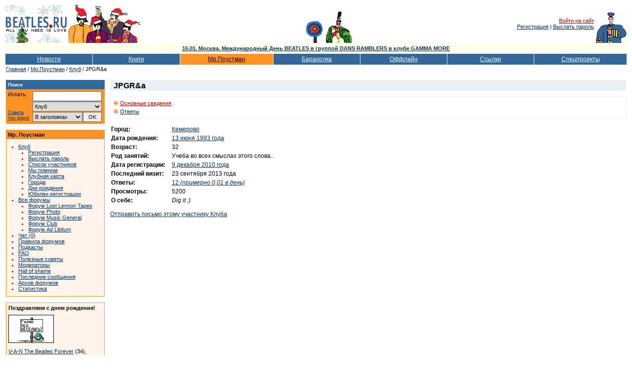

--- FILE ---
content_type: text/html; Charset=windows-1251
request_url: https://www.beatles.ru/postman/member_properties.asp?user_id=69093
body_size: 25673
content:
<!DOCTYPE html>
<html>
<head>
	<meta http-equiv="x-dns-prefetch-control" content="on" />
	<link rel="dns-prefetch" href="//img.beatles.ru" />
	<meta http-equiv="X-UA-Compatible" content="IE=edge" />

	<title>Beatles.ru / Мр. Поустман / Клуб / JPGR&a</title>


	<link rel="apple-touch-icon" sizes="180x180" href="/apple-touch-icon.png?v=202007170103">
	<link rel="icon" type="image/png" sizes="32x32" href="/favicon-32x32.png?v=202007170103">
	<link rel="icon" type="image/png" sizes="16x16" href="/favicon-16x16.png?v=202007170103">
	<link rel="manifest" href="/site.webmanifest?v=202007170103">
	<link rel="mask-icon" href="/safari-pinned-tab.svg?v=202007170103" color="#5bbad5">
	<link rel="shortcut icon" href="/favicon.ico?v=202007170103">
	<meta name="msapplication-TileColor" content="#8b8fd2">
	<meta name="theme-color" content="#ffffff">

	<link rel="shortcut icon" href="https://www.beatles.ru/favicon.ico" type="image/x-icon">
	<link rel="stylesheet" type="text/css" href="https://img.beatles.ru/s/styles/b.css?v=202006201111">

	
<meta property="og:site_name" content="Beatles.ru">
<meta property="fb:app_id" content="2721094087901827" />

<meta name="robots" content="index, follow" />
<meta name="revisit" content="2 days" />
<meta name="revisit-after" content="2 days" />
<meta name="yandex" content="noyaca" />
<meta name="yandex" content="noodp" />
<meta http-equiv="content-Type" content="text/html; charset=windows-1251" />	
	
	<script type='text/javascript' src='https://img.beatles.ru/s/js/b.js?v=202301222137'></script>
	<script type='text/javascript' src='https://img.beatles.ru/s/js/jquery-1.11.3.min.js'></script>

	
		<script type='text/javascript' src='https://img.beatles.ru/s/js/lazyYT.js?v=202301222137'></script>
		<link rel='stylesheet' type='text/css' href='https://img.beatles.ru/s/styles/lazyYT.css'>
	
</head>
<body bgcolor="#ffffff" text="#000000" alink="#cc0000" link="#003366" vlink="#003366" style="padding:0px;margin:0px;">
<a name=top></a>







<table width=100% border=0 cellspacing=0 cellpadding=10><tr><td>
<table class="top-table">
<tr>
	
		<td><a href=https://www.beatles.ru/><img src=https://img.beatles.ru/i/logo_newyear.gif alt="Beatles.ru" width=274 height=77></a></td>
		<noindex>
		<td width=100% align=center valign=bottom><table><tr><td valign=bottom><img src=https://img.beatles.ru/i/flower.gif alt="" width=40 height=45></td><td valign=bottom><img src=https://img.beatles.ru/i/man.gif alt="" width=56 height=65></td></tr></table></td>
		<td align=right valign=middle><a href="javascript:do_login()" class=redsmalllink>Войти на сайт</a>&nbsp;<br><a href="https://www.beatles.ru/postman/club_register.asp">Регистрация</a>&nbsp;|&nbsp;<a href="https://www.beatles.ru/postman/club_password.asp">Выслать пароль</a>&nbsp;
		</td>
	
	<td valign=bottom><img src=https://img.beatles.ru/i/pepper.gif alt="" width=64 height=65></td>
	</noindex>
</tr>
<noindex><form name=login_form method=get action=https://www.beatles.ru/login.asp><input type=hidden name=url value="/postman/member_properties.asp?user_id=69093"><input type=hidden name=logout value=""></form></noindex>
</table>
<div class="top-ad"><div><a href="https://www.beatles.ru/news/announce.asp?id=6086"">16.01. Москва. Международный День BEATLES в группой DANS RAMBLERS в клубе GAMMA MORE</a></div></div><table width=100% cellspacing=1 cellpadding=4 border=0>
<tr>
	<td width=14% nowrap align=center bgColor=#336699><a HREF=https://www.beatles.ru/news/ class=fllinks>Новости</a></td>
	<td width=14% nowrap align=center bgColor=#336699><a HREF=https://www.beatles.ru/books/ class=fllinks>Книги</a></td>
	<td width=15% nowrap align=center bgColor=#FF9426><a HREF=https://www.beatles.ru/postman/ class=flblacklink>Мр.Поустман</a></td>
	<td width=14% nowrap align=center bgColor=#336699><a HREF=https://www.beatles.ru/fleamarket/ class=fllinks>Барахолка</a></td>
	<td width=14% nowrap align=center bgColor=#336699><a HREF=https://www.beatles.ru/offline/ class=fllinks>Оффлайн</a></td>
	<td width=14% nowrap align=center bgColor=#336699><a HREF=https://www.beatles.ru/links/ class=fllinks>Ссылки</a></td>
	<td width=15% nowrap align=center bgColor=#336699><a HREF=https://www.beatles.ru/special/ class=fllinks>Спецпроекты</a></td>
</tr>
</table>	

<table cellspacing=1 cellpadding=1 border=0>
<tr>
	<td class=small><a href=https://www.beatles.ru/ class=smalllink>Главная</a> / <a href=https://www.beatles.ru/postman/ class=smalllink>Мр.Поустман</a> / <a href=https://www.beatles.ru/postman/club.asp class=smalllink>Клуб</a> / JPGR&a</td>
</tr>
</table>

<table width=100% cellspacing=1 cellpadding=0 border=0><tr><td>
	<table width=100% cellspacing=1 cellpadding=0 border=0>
	<tr>
		<td width=200 valign=top>
			

<p><TABLE border=0 width=200 cellpadding=0 cellspacing=0 bgcolor=#FF9426>
<TR>
	<TD width=100%>
		<TABLE width=100% border=0 cellpadding=4 cellspacing=0 bgcolor=#336699>
		<TR>
			<TD width=100% class=smallestwhite><strong>Поиск</strong></TD> 
		</TR> 
		</TABLE>						
		<TABLE width=198 border=0 cellpadding=4 cellspacing=0 bgcolor=#FF9426>
		<TR>
			<TD valign=top width=190>			
				<table width=190 border=0 cellspacing=0 cellpadding=0>
				<form name=searchform action=https://www.beatles.ru/search.asp method=get>
				<tr>
					<td width=45 class=small valign="top">Искать:</td>
					<td width=5>&nbsp;</td>
					<td width=140><input id=word name=word type=text value=""></td>
				</tr>
				<tr>
					<td width=45 class="search-advice"><a href=https://www.beatles.ru/searchhelp.asp>Советы</a><a href=https://www.beatles.ru/searchwords.asp>Vox&nbsp;populi</a></td>
					<td width=5>&nbsp;</td>
					<td width=140>
						<table width="100%" border=0 cellspacing=0 cellpadding=0>
						<tr><td width="100%" colspan="2"><select id=where name=where><option value=0 selected>Везде<option value=1>Анонсы<option value=2>Новости<option value=3>Тем. подборки<option value=4>Статьи<option value=5>Периодика<option value=8 selected>Клуб<option value=6>Форум<option value=7>Барахолка</select></td></tr>
						<tr>
							<td width="100%"><select id="headers" name="headers"><option value=0 selected>В заголовках<option value=1>В тексте</select></td>
							<td width="20"><input id="searhBtn" type=button value="OK" onClick="Search()"></td>
						</tr>
						</table>
					</td>
				</tr>
				</form>
				</table>
			</TD> 
		</TR> 
		</TABLE> 
	</TD> 
</TR> 
</TABLE></p>

<p><TABLE border=0 width=200 cellpadding=1 cellspacing=0 bgcolor=#FF9426>
<TR>
	<TD width=198>
		<TABLE width=198 border=0 cellpadding=3 cellspacing=0 bgcolor=#FF9426>
		<TR><TD width=198 class=small><strong>Мр. Поустман</strong></TD></TR> 
		</TABLE>						
		<TABLE width=198 border=0 cellpadding=4 cellspacing=0 bgcolor=#FFF4E9>
		<TR>
			<TD valign=top width=198 class=small>
				<ul class=bl>
					<li class=rl><a href=club.asp class=smalllink>Клуб</a>
					<ul class=bl2>
						<li class=rl><a href=https://www.beatles.ru/postman/club_register.asp class=smalllink>Регистрация</a>
						<li class=rl><a href=https://www.beatles.ru/postman/club_password.asp class=smalllink>Выслать пароль</a>
						<li class=rl><a href=https://www.beatles.ru/postman/club_members.asp?type=lastappearance class=smalllink>Список участников</a>
						<li class=rl><a href=https://www.beatles.ru/postman/club_memory.asp class=smalllink>Мы помним</a>
						<li class=rl><a href=https://www.beatles.ru/offline/card.asp class=smalllink>Клубная карта</a>
						<li class=rl><a href=https://www.beatles.ru/postman/club_city.asp class=smalllink>Города</a>
						<li class=rl><a href=https://www.beatles.ru/postman/club_birthday.asp?m=1&d=14 class=smalllink>Дни рождения</a>
						<li class=rl><a href=https://www.beatles.ru/postman/club_anniversary.asp?m=1&d=14 class=smalllink>Юбилеи регистрации</a>
					</ul>
					<li class=rl><a href=https://www.beatles.ru/postman/forum.asp class=smalllink>Все форумы</a>
					<ul class=bl2>
						<li class=rl><a href=https://www.beatles.ru/postman/forum.asp?forum_id=1 class=smalllink>Форум Lost Lennon Tapes</a>
						<li class=rl><a href=https://www.beatles.ru/postman/forum.asp?forum_id=6 class=smalllink>Форум Photo</a>
						
						<li class=rl><a href=https://www.beatles.ru/postman/forum.asp?forum_id=3 class=smalllink>Форум Music General</a>
						
						<li class=rl><a href=https://www.beatles.ru/postman/forum.asp?forum_id=4 class=smalllink>Форум Club</a>
						
						<li class=rl><a href=https://www.beatles.ru/postman/forum.asp?forum_id=2 class=smalllink>Форум Ad Libitum</a>
						
					</ul>
					
					<li class=rl><a href=javascript:openWindow("https://www.beatles.ru/postman/chat.asp","chatWindow",520,380) class=smalllink>Чат (0)</a>
					<li class=rl><a href=https://www.beatles.ru/postman/forum_rules.asp class=smalllink>Правила форумов</a>
					<li class=rl><a href=https://www.beatles.ru/postman/forum_podcasts.asp class=smalllink>Подкасты</a>
					<li class=rl><a href=https://www.beatles.ru/postman/forum_faq.asp class=smalllink>FAQ</a>
					<li class=rl><a href=https://www.beatles.ru/postman/forum_tips.asp class=smalllink>Полезные советы</a>
					<li class=rl><a href=https://www.beatles.ru/postman/forum_moderators.asp class=smalllink>Модераторы</a>
					<li class=rl><a href=https://www.beatles.ru/postman/forum_hallofshame.asp class=smalllink>Hall of shame</a>
					<li class=rl><a href=https://www.beatles.ru/postman/forum_replies.asp class=smalllink>Последние сообщения</a>
					<li class=rl><a href=https://www.beatles.ru/postman/forum_archive.asp class=smalllink>Архив форумов</a>
					<li class=rl><a href=https://www.beatles.ru/postman/forum_stats.asp class=smalllink>Статистика</a>				
				</ul>
			</TD> 
		</TR> 
		</TABLE> 
	</TD> 
</TR> 
</TABLE></p>			
			<p><TABLE border=0 width=200 cellpadding=1 cellspacing=0 bgcolor=#FF9426>
			<TR>	
				<TD width=198>
					<TABLE width=198 border=0 cellpadding=4 cellspacing=0 bgcolor=#FFF4E9>
					<tr><td width=198 colspan=2 class=small><strong>Поздравляем с днем рождения!</strong></td></tr>
					<tr><td width=198 colspan=2><img src=https://img.beatles.ru/i/postman/birthday6.gif border=1 alt="" width=90 height=55></td></tr>
					<TR>
						
						<TD valign=top width=190 colspan=2 class=small><a class="smalllink" href="member_properties.asp?user_id=49528">V-A-N The Beatles Forever</a> (34), <a class="smalllink" href="member_properties.asp?user_id=10116">Marie_Saint</a> (39), <a class="smalllink" href="member_properties.asp?user_id=2012">ddim</a> (49), <a class="smalllink" href="member_properties.asp?user_id=48206">gloster</a> (59), <a class="smalllink" href="member_properties.asp?user_id=79121">МС</a> (60), <a class="smalllink" href="member_properties.asp?user_id=3198">Не_ман</a> (67), <a class="smalllink" href="member_properties.asp?user_id=94668">valeri OZ</a> (68), <a class="smalllink" href="member_properties.asp?user_id=20739">Booldog</a> (69), <a class="smalllink" href="member_properties.asp?user_id=73188">Cool Jerk</a> (70), <a class="smalllink" href="member_properties.asp?user_id=19351">msu</a> (71)<div style="padding-top:7px;"><a href="club_birthday.asp" class="smalllink">Показать всех</a></div></TD>
					</TR> 
					</TABLE> 
				</TD> 
			</TR> 
			</TABLE></p> 	
			
			<p><TABLE border=0 width=200 cellpadding=1 cellspacing=0 bgcolor=#FF9426>
			<TR>	
				<TD width=198>
					<TABLE width=198 border=0 cellpadding=4 cellspacing=0 bgcolor=#FFF4E9>
					<tr><td width=198 colspan=2 class=small><strong>Поздравляем с годовщиной регистрации!</strong></td></tr>
					
					<TR>
						<td width=26><img src=https://img.beatles.ru/i/postman/birthday1.gif border=0 alt="" width=26 height=28></td>
						<TD valign=top width=156 class=small><a class="smalllink" href="member_properties.asp?user_id=90797">kap4314</a> (9), <a class="smalllink" href="member_properties.asp?user_id=87972">al11</a> (11), <a class="smalllink" href="member_properties.asp?user_id=78016">Rainbow2801</a> (14), <a class="smalllink" href="member_properties.asp?user_id=71034">olgerd</a> (15), <a class="smalllink" href="member_properties.asp?user_id=54801">KingOToole</a> (16), <a class="smalllink" href="member_properties.asp?user_id=30702">Norwegian Voodoo</a> (17), <a class="smalllink" href="member_properties.asp?user_id=30689">natashko McCartney</a> (17), <a class="smalllink" href="member_properties.asp?user_id=20989">Uncle Wilbury</a> (18), <a class="smalllink" href="member_properties.asp?user_id=13815">ЯННА</a> (20), <a class="smalllink" href="member_properties.asp?user_id=10299">One Day</a> (21), <a class="smalllink" href="member_properties.asp?user_id=6587">PotheadPixie</a> (22), <a class="smalllink" href="member_properties.asp?user_id=6586">Dvas Nickolas</a> (22), <a class="smalllink" href="member_properties.asp?user_id=6585">cool girl</a> (22), <a class="smalllink" href="member_properties.asp?user_id=6582">Peter G.</a> (22), <a class="smalllink" href="member_properties.asp?user_id=3727">Rusuranu</a> (23), <a class="smalllink" href="member_properties.asp?user_id=3724">Soberway</a> (23), <a class="smalllink" href="member_properties.asp?user_id=1013">Nutopian</a> (24)<div style="padding-top:7px;"><a href="club_anniversary.asp" class="smalllink">Показать всех</a></div></TD>
					</TR> 
					</TABLE> 
				</TD> 
			</TR> 
			</TABLE></p> 	

<p><TABLE border=0 width=200 cellpadding=1 cellspacing=0 bgcolor=#FF9426>
<TR>
	<TD width=100%>			
		<TABLE width=100% border=0 cellpadding=4 cellspacing=0 bgcolor=#FFF4E9>
		<TR>
			<TD valign=top width=100% class=small><table border=0 cellspacing=0 cellpadding=0><tr><td class=small colspan=3><strong>Последние новости:</strong></td></tr><tr><td class=small valign=top>13.01</td><td class=small>&nbsp;</td><td><a href=https://www.beatles.ru/news/news.asp?news_id=17542 class=smalllink>Хизер Миллс повредила протез во время катания на лыжах в Альпах</a></td></tr><tr><td class=small valign=top>13.01</td><td class=small>&nbsp;</td><td><a href=https://www.beatles.ru/news/news.asp?news_id=17541 class=smalllink>Объявлена дата Record Store Day в 2026 году</a></td></tr><tr><td class=small valign=top>12.01</td><td class=small>&nbsp;</td><td><a href=https://www.beatles.ru/news/news.asp?news_id=17540 class=smalllink>Сигурни Уивер рассказала о своем письме Джону Леннону</a></td></tr><tr><td class=small valign=top>08.01</td><td class=small>&nbsp;</td><td><a href=https://www.beatles.ru/news/news.asp?news_id=17539 class=smalllink>К юбилею Робби Кригера</a></td></tr><tr><td class=small valign=top>06.01</td><td class=small>&nbsp;</td><td><a href=https://www.beatles.ru/news/news.asp?news_id=17538 class=smalllink>80 лет со дня рождения Сида Барретта</a></td></tr><tr><td class=small valign=top>05.01</td><td class=small>&nbsp;</td><td><a href=https://www.beatles.ru/news/news.asp?news_id=17537 class=smalllink>Старр планирует выпустить еще один кантри-альбом</a></td></tr><tr><td class=small valign=top>03.01</td><td class=small>&nbsp;</td><td><a href=https://www.beatles.ru/news/news.asp?news_id=17536 class=smalllink>100 лет со дня рождения Джорджа Мартина</a></td></tr><tr><td height=5></td></tr></table><table border=0 cellspacing=0 cellpadding=0><tr><td class=small colspan=3><strong>... статьи:</strong></td></tr><tr><TD class=small valign=top>03.01</td><td class=small>&nbsp;</td><TD><a href=https://www.beatles.ru/books/articles.asp?article_id=2669 class=smalllink>Окружение The Beatles: Норман Смит</a></TD></tr><tr><TD class=small valign=top>29.12</td><td class=small>&nbsp;</td><TD><a href=https://www.beatles.ru/books/articles.asp?article_id=2668 class=smalllink>Интервью с сэром Родом Стюартом</a></TD></tr><tr><TD class=small valign=top>20.12</td><td class=small>&nbsp;</td><TD><a href=https://www.beatles.ru/books/articles.asp?article_id=2667 class=smalllink>Окружение The Beatles: Дик Джеймс (человек, который продал песни Битлз)</a></TD></tr><tr><td height=5></td></tr></table><table border=0 cellspacing=0 cellpadding=0><tr><td class=small colspan=3><strong>... периодика:</strong></td></tr><tr><TD class=small valign=top>22.09</td><td class=small>&nbsp;</td><TD><a href=https://www.beatles.ru/books/paper.asp?id=2781 class=smalllink>Александр Беляев. Последнее интервью</a></TD></tr><tr><TD class=small valign=top>28.07</td><td class=small>&nbsp;</td><TD><a href=https://www.beatles.ru/books/paper.asp?id=2780 class=smalllink>Почему люди перестали слушать музыку альбомами?</a></TD></tr><tr><TD class=small valign=top>18.07</td><td class=small>&nbsp;</td><TD><a href=https://www.beatles.ru/books/paper.asp?id=2779 class=smalllink>Концерт Пола Маккартни в Париже</a></TD></tr><tr><td height=5></td></tr></table></TD> 
		</TR> 
		</TABLE> 
	</TD> 
</TR> 
</TABLE></p>
<!--check code-->
		</td>
		<td>&nbsp;&nbsp;&nbsp;</td>
		<td width="100%" valign="top" class="user-info">
		
		
		
		<p><h1>JPGR&a&nbsp;</h1><div style="border:1px solid #EBF0F5;">
				
				
		<table width=100% border=0 cellspacing=0 cellpadding=5>
		<tr>
			<td><table cellspacing=0 cellpadding=0 border=0><tr><td align=center><img src=https://img.beatles.ru/i/bullets/star_postman.gif width=11 height=14 border=0 alt=""></td><td>&nbsp;</td><td nowrap><a href=member_properties.asp?user_id=69093 class=redsmalllink>Основные&nbsp;сведения</a></td></tr><tr><td align=center><img src=https://img.beatles.ru/i/bullets/star_postman.gif width=11 height=14 border=0 alt=""></td><td>&nbsp;</td><td nowrap><a href=member_properties.asp?user_id=69093&vtype=2 class=smalllink>Ответы</a></td></tr></table></td>
			<td width=100%>&nbsp;</td>
			
		</tr>
		</table></div></p>
		

		
		
		<table border="0" cellspacing="0" cellpadding="2" bordercolor="#f6f6f6">	
		<tr>
			<td class=default><strong>Город:</strong>&nbsp;&nbsp;&nbsp;</td>
			<td class=default><a href="club_members.asp?city=%CA%E5%EC%E5%F0%EE%E2%EE" class=defaultlink>Кемерово</a></td>
		</tr>			
		
		<tr>
			<td class=default><strong>Дата&nbsp;рождения:</strong>&nbsp;&nbsp;&nbsp;</td>
			<td class=default><a href="club_birthday.asp?m=6&d=13" class="defaultlink">13 июня 1993 года</a></td>
		</tr>
		
		<tr>
			<td class=default><strong>Возраст:</strong>&nbsp;&nbsp;&nbsp;</td>
			<td class=default>32</td>
		</tr>
		 
		<tr>
			<td class=default><strong>Род занятий:</strong>&nbsp;&nbsp;&nbsp;</td>
			<td class=default>Учеба во всех смыслах этого слова..</td>
		</tr>						
		
		<tr>
			<td class=default><strong>Дата&nbsp;регистрации:</strong>&nbsp;&nbsp;&nbsp;</td>
			<td class=default><a href="club_anniversary.asp?m=12&d=9" class="defaultlink">9 декабря 2010 года</a></td>
		</tr>	
		<tr>
			<td class=default><strong>Последний&nbsp;визит:</strong>&nbsp;&nbsp;&nbsp;</td>
			<td class=default>23 сентября 2013 года</td>
		</tr>
		
			<tr>
				<td class=default><strong>Ответы:</strong>&nbsp;&nbsp;&nbsp;</td>
				<td class=default><a href=/postman/member_properties.asp?user_id=69093&vtype=2&forum_id=0 class=defaultlink>12 <em>(примерно 0,01 в день)</em></a></td>
			</tr>
		
		<tr>
			<td class=default><strong>Просмотры:</strong>&nbsp;&nbsp;&nbsp;</td>
			<td class=default>5200</td>
		</tr>
		
		<tr>
			<td class=default valign=top><strong>О себе:</strong>&nbsp;&nbsp;&nbsp;</td>
			<td class=default><em>Dig it :)</em></td>
		</tr>			
		
		</table>
		

		<p><a href="member_mail.asp?user_id=69093" class=defaultlink>Отправить письмо этому участнику Клуба</a></p>
		
		
<script language="JavaScript" src="https://img.beatles.ru/s/js/jquery.lazyload.min.js"></script>
<script language="JavaScript">
	// images lazy load
	$("img.lazy").show().lazyload({
	    effect : "fadeIn"
	});
	// youtube videos lazy load
	$('.forum-lazy-yt').lazyYT();
</script>

		

		</td>
	</tr>
	</table>
</td></tr></table>

<noindex>
<table width=100% border=0 cellspacing=0 cellpadding=0>
<tr><td height=20></td></tr>
<tr><td align=right><script language="JavaScript">var URL = location.href;if (location.href.indexOf ("babelfish.altavista.com")==-1){document.write( "<a href='//babelfish.altavista.com/babelfish/tr?doit=done&url="+URL+"&lp=ru_en' target=translate class=defaultlink>Translate to English</a>");}</script></td></tr>
<tr><td height=20></td></tr>
</table>



<!-- Yandex.RTB R-A-176792-1 -->
<div id="yandex_rtb_R-A-176792-1"></div>
<script type="text/javascript">
    (function(w, d, n, s, t) {
        w[n] = w[n] || [];
        w[n].push(function() {
            Ya.Context.AdvManager.render({
                blockId: "R-A-176792-1",
                renderTo: "yandex_rtb_R-A-176792-1",
                async: true
            });
        });
        t = d.getElementsByTagName("script")[0];
        s = d.createElement("script");
        s.type = "text/javascript";
        s.src = "//an.yandex.ru/system/context.js";
        s.async = true;
        t.parentNode.insertBefore(s, t);
    })(this, this.document, "yandexContextAsyncCallbacks");
</script>



<table width=100% cellspacing=1 cellpadding=4 border=0>
<tr bgColor=#336699>
	<td width=20% nowrap align=center><a HREF="https://www.beatles.ru/" class=fllinks>Главная страница</a></td>
	<td width=20% nowrap align=center><a HREF="https://www.beatles.ru/startpage.asp" onclick="this.style.behavior='url(#default#homepage)'; this.setHomePage('//www.beatles.ru/'); return false;" class=fllinks>Сделать стартовой</a></td>
	<td width=20% nowrap align=center><a HREF="https://www.beatles.ru/contacts.asp" class=fllinks>Контакты</a></td>
	<td width=20% nowrap align=center><a HREF="https://www.beatles.ru/donate.asp" class=fllinks>Пожертвования</a></td>
	<td width=20% nowrap align=center><a HREF="#top" class=fllinks>В начало</a></td>
</tr>
<tr>
	<td colspan=5 class=small>
		<table width=100% border=0 cellspacing=0 cellpadding=0>
		<tr>
			<td class=small align=right nowrap>Copyright &copy; 1999-2026 Beatles.ru.<br>При любом использовании материалов сайта ссылка обязательна.<br><br>


		
<a HREF="https://www.beatles.ru/terms_of_service.asp" class=smalllink>Условия использования</a>
		&nbsp;&nbsp;&nbsp;&nbsp;
		<a HREF="https://www.beatles.ru/privacy_policy.asp" class=smalllink>Политика конфиденциальности</a>

</td>
			
		</tr>
		</table>
	</td>
</tr>
</table>

<br><br>
<table border=0 cellspacing=0 cellpadding=2 align=center>
<tr>
<td align=center><a href=top100.rambler.ru/top100/><img src=//counter.rambler.ru/top100.cnt?450206 alt="" width=1 height=1 border=0></a><script type="text/javascript">//<![CDATA[
(function(w,n,d,r,s){d.write('<a href="//top.mail.ru/jump?from=48698" target="_blank"><img src="'+
('https:'==d.location.protocol?'https:':'http:')+'//top-fwz1.mail.ru/counter?id=48698;t=51;js=13'+
((r=d.referrer)?';r='+escape(r):'')+((s=w.screen)?';s='+s.width+'*'+s.height:'')+';_='+Math.random()+
'" border="0" height="31" width="88" alt="Рейтинг@Mail.ru"><\/a>');})(window,navigator,document);//]]>
</script><noscript><a target="_blank" href="//top.mail.ru/jump?from=48698">
<img src="//top-fwz1.mail.ru/counter?id=48698;t=51;js=na"
border="0" height="31" width="88" alt="Рейтинг@Mail.ru"></a></noscript><a href=//top100.rambler.ru/top100/><img src=https://img.beatles.ru/i/banner-88x31-rambler-darkblue2.gif hspace=5 alt="" width=88 height=31 border=0></a><script type="text/javascript">document.write("<a href='//www.liveinternet.ru/?beatles.ru'><img src='//counter.yadro.ru/hit?t11.2;r" + escape(document.referrer) + ((typeof(screen)=="undefined")?"":";s"+screen.width+"*"+screen.height+"*"+(screen.colorDepth?screen.colorDepth:screen.pixelDepth)) + ";u" + escape(document.URL) +";i" + escape("Жж"+document.title.substring(0,80)) + ";" + Math.random() + "' border=0 width=88 height=31 alt=''><\/a>")</script>

<!-- Global site tag (gtag.js) - Google Analytics -->
<script async src="//www.googletagmanager.com/gtag/js?id=UA-31825714-1"></script>
<script>
  window.dataLayer = window.dataLayer || [];
  function gtag(){dataLayer.push(arguments);}
  gtag('js', new Date());

  gtag('config', 'UA-31825714-1');
</script>

<!-- Yandex.Metrika informer -->
<a href="//metrika.yandex.ru/stat/?id=25650356&amp;from=informer"
target="_blank" rel="nofollow"><img src="//informer.yandex.ru/informer/25650356/3_1_FFFFFFFF_FFFFFFFF_0_pageviews"
style="width:88px; height:31px; border:0;" alt="Яндекс.Метрика" title="Яндекс.Метрика: данные за сегодня (просмотры, визиты и уникальные посетители)" class="ym-advanced-informer" data-cid="25650356" data-lang="ru" /></a>
<!-- /Yandex.Metrika informer -->

<!-- Yandex.Metrika counter -->
<script type="text/javascript" >
    (function (d, w, c) {
        (w[c] = w[c] || []).push(function() {
            try {
                w.yaCounter25650356 = new Ya.Metrika({
                    id:25650356,
                    clickmap:true,
                    trackLinks:true,
                    accurateTrackBounce:true,
                    webvisor:true
                });
            } catch(e) { }
        });

        var n = d.getElementsByTagName("script")[0],
            s = d.createElement("script"),
            f = function () { n.parentNode.insertBefore(s, n); };
        s.type = "text/javascript";
        s.async = true;
        s.src = "//mc.yandex.ru/metrika/watch.js";

        if (w.opera == "[object Opera]") {
            d.addEventListener("DOMContentLoaded", f, false);
        } else { f(); }
    })(document, window, "yandex_metrika_callbacks");
</script>
<noscript><div><img src="//mc.yandex.ru/watch/25650356" style="position:absolute; left:-9999px;" alt="" /></div></noscript>
<!-- /Yandex.Metrika counter -->

</td>
</tr>

</table>

</noindex>



</td></tr>
	</table>

</body>
</html>